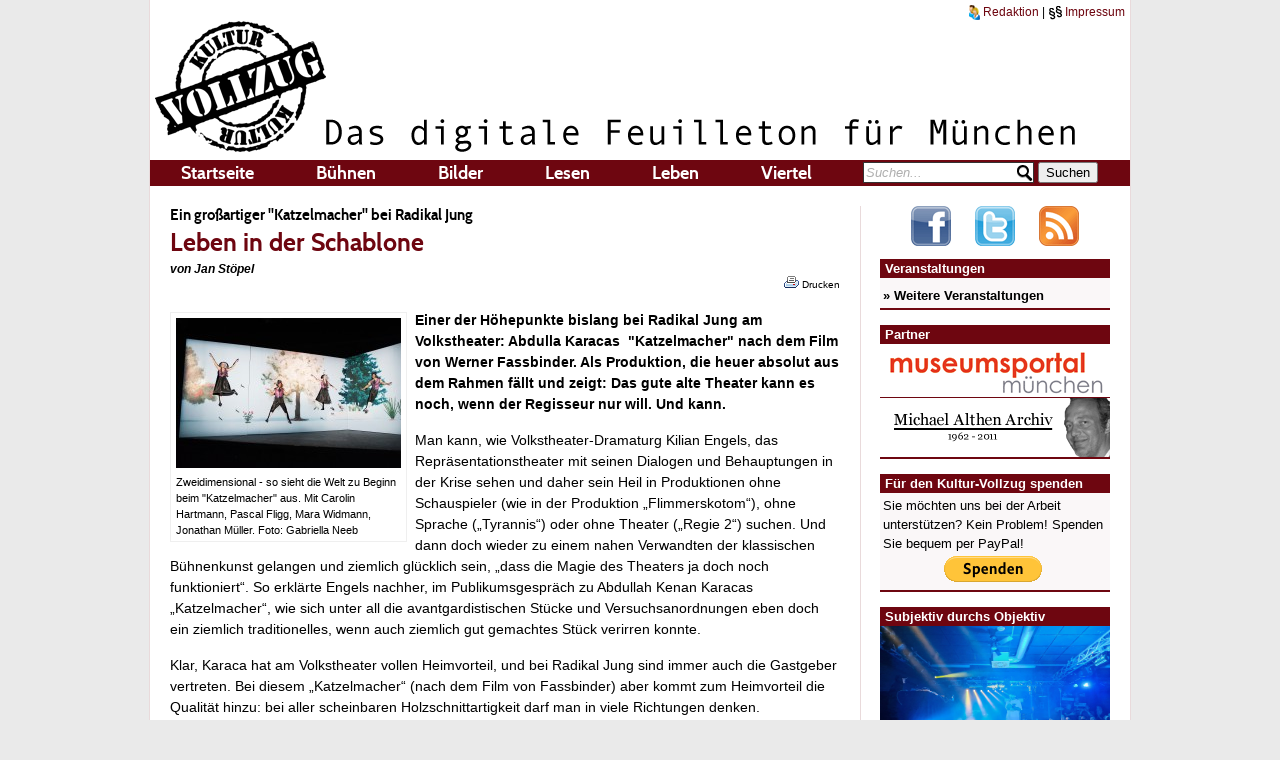

--- FILE ---
content_type: text/html; charset=UTF-8
request_url: https://kultur-vollzug.de/article-60041/2016/04/28/leben-in-der-schablone/
body_size: 9837
content:
<!DOCTYPE html>
<html dir="ltr" lang="de-DE"
xmlns:og="http://opengraphprotocol.org/schema/"
xmlns:fb="http://www.facebook.com/2008/fbml">
  <head>
    <title>Ein großartiger "Katzelmacher" bei Radikal Jung: Leben in der Schablone - Kulturvollzug</title>
<meta http-equiv="Content-Type" content="text/html; charset=utf-8"/>
<meta name="description" content="Einer der H&ouml;hepunkte bislang bei Radikal Jung am Volkstheater: Abdulla Karacas&nbsp; &quot;Katzelmacher&quot; nach dem Film von Werner Fassbinder. Als Produktion, die heuer absolut aus dem Rahmen f&auml;llt und zeigt: Das gute alte Theater kann es noch, wenn der Regisseur nur will. Und kann." />
<meta name="keywords" content="Theater" />
<meta name="google-site-verification" content="zJKYK5epGLLS_s7DadTHKnu92icEdZ0DaRs__4fDh1s" />
<link rel="stylesheet" href="/css/style.css" type="text/css" />
<link rel="stylesheet" href="/css/main.css" type="text/css" />
<link rel="stylesheet" href="/css/print.css" type="text/css" media="print" />

<link rel="shortcut icon" type="image/x-icon" href="/images/icons/favicon.ico" />
<link rel="shortcut icon" type="image/ico" href="/images/icons/favicon.gif" />

<link rel="apple-touch-icon" href="/gfx/apple-touch-icon-precomposed.png" />
<link rel="apple-touch-icon" sizes="72x72" href="/gfx/apple-touch-icon-ipad-precomposed.png" />
<link rel="apple-touch-icon" sizes="114x114" href="/gfx/apple-touch-icon-iphone4-precomposed.png" />

<link rel="stylesheet" type="text/css" href="/js/fancybox/jquery.fancybox-1.3.4.css" media="screen" />
<link rel="stylesheet" type="text/css" href="/js/youtubeembed/youTubeEmbed-jquery-1.0.css" />

<script type="text/javascript" src="//ajax.googleapis.com/ajax/libs/swfobject/2.2/swfobject.js"></script>
<script type="text/javascript" src="/js/functions.js"></script>
<script type="text/javascript" src="//ajax.googleapis.com/ajax/libs/jquery/1.4/jquery.min.js"></script>
<script>
	!window.jQuery && document.write('<script src="/js/jquery-1.4.3.min.js"><\/script>');
</script>
<script type="text/javascript" src="/js/fancybox/jquery.mousewheel-3.0.4.pack.js"></script>
<script type="text/javascript" src="/js/fancybox/jquery.fancybox-1.3.4.pack.js"></script>
<script src="/js/jquery.swfobject.1-1-1.min.js"></script>
<script src="/js/youtubeembed/youTubeEmbed-jquery-1.0.js"></script>

<script type="text/javascript">
	$(document).ready(function() {
		$("a.fancybox").fancybox({
			'titlePosition'		: 'inside',
			 onStart: function() { $('#audioplayercontent').height(0); },
	   		 onClosed: function() { $('#audioplayercontent').height(90); }
		});

	});


	function show_menu(id){
		var menu_length = 5;

		for(var i = 1; i <= menu_length; i++){
			t_id = "menu_"+i;
			e = getElement(t_id);
			e.style.visibility = "hidden";
		}

		if(id != undefined){
			e = getElement("menu_"+id);
			e.style.visibility = "visible";
		}
	}

	function getElement(id)
	{
		if (document.getElementById)
		{
			return document.getElementById(id);
		}
		else if (document.all)
		{
			return document.all(id);
		}
		else if (document.layers)
		{
			return document.layers(id);
		}
	}
    (function() {
        var s = document.createElement('script'), t = document.getElementsByTagName('script')[0];

        s.type = 'text/javascript';
        s.async = true;
        s.src = 'https://api.flattr.com/js/0.6/load.js?mode=auto';

        t.parentNode.insertBefore(s, t);
    })();
</script>
<!--[if lt IE 8 ]>
<style type="text/css">
#header #nav ul li ul {
  margin-top: 24px;
  margin-left: -100px;
}
</style>
<![endif]-->

<!--[if IE]>
<style type="text/css">
#article h1 {
	line-height: 36px;
}
.archiv .header_pic,
.veranstaltungen .header_pic{
	margin-top: 0px;
}
#header #head_meta {
	margin-bottom: 0px;
}
#header #logos {
  padding-top: -15px;
}
</style>
<![endif]-->

<!-- Begin jQuery Slider -->
<link rel="stylesheet" href="/css/coda-slider-2.0.css" type="text/css" media="screen" />

<script type="text/javascript" src="/js/jquery.easing.1.3.js"></script>
<script type="text/javascript" src="/js/jquery.coda-slider-2.0.js"></script>
<script type="text/javascript">
	$().ready(function() {
		$('#coda-slider-1').codaSlider({
			autoSlide: true,
			autoSlideInterval: 15000,
			autoSlideStopWhenClicked: true,
			firstPanelToLoad: Math.floor(Math.random()*20),
			dynamicArrows: false,
			dynamicTabs: false
		});
	});
</script>
<!-- Begin jQuery Slider -->

<meta property="og:image" content="http://kultur-vollzug.de/wp-content/uploads/2016/04/20160427_katzl_gnf_2.jpg"/>
<meta property="og:type" content="article"/>
<meta property="og:title" content="Ein gro&szlig;artiger &quot;Katzelmacher&quot; bei Radikal Jung: Leben in der Schablone"/>
<meta property="og:description" content="Einer der H&amp;ouml;hepunkte bislang bei Radikal Jung am Volkstheater: Abdulla Karacas&amp;nbsp; &amp;quot;Katzelmacher&amp;quot; nach dem Film von Werner Fassbinder. Als Produktion, die heuer absolut aus dem Rahmen f&amp;auml;llt und zeigt: Das gute alte Theater kann es noch, wenn der Regisseur nur will. Und kann."/>
<meta property="og:url" content="http://www.kultur-vollzug.dearticle-60041/2016/04/28/leben-in-der-schablone/"/>


<meta property="og:site_name" content="Kulturvollzug"/>

<meta property="fb:admins" content="100000395307575"/>
<meta property="fb:app_id" content="1845751582306512" />

  </head>
  <body>
  <div id="doc">
    <header><div id="header">
      <div id="head_meta"><a href="/redaktion/"><img src="/gfx/redaktion_headicon.png" alt="Redaktion" /> Redaktion</a> | <a href="/impressum/"><img src="/gfx/impressum_headicon.png" alt="impressum" /> Impressum</a></div>
      <h1>Kulturvollzug</h1>
      <div id="logos"><a href="/"><img src="/gfx/logo-header.png" alt="Kulturvollzug" /></a><img src="/gfx/bigclaim-header.png" alt="Das digitale Feuilleton für München" /></div>
      <nav><div id="nav">
		<nav>
	<ul>
		<li><a href="/" onmouseover="show_menu();">Startseite</a></li>
	  	<li onmouseover="show_menu(1);"><a href="/kategorie/buehnen/">Bühnen</a>
<ul id="menu_1">
	<li><a href="/kategorie/buehnen/musik/">Musik</a></li><li><a href="/kategorie/buehnen/theater/">Theater</a></li><li><a href="/kategorie/buehnen/allgemein/">Allgemein</a></li><li><a href="/kategorie/buehnen/tanz/">Tanz</a></li>
</ul><li onmouseover="show_menu(2);"><a href="/kategorie/bilder/">Bilder</a>
<ul id="menu_2">
	<li><a href="/kategorie/bilder/ausstellungen/">Ausstellungen</a></li><li><a href="/kategorie/bilder/film-und-fernsehen/">Film und Fernsehen</a></li><li><a href="/kategorie/bilder/architektur/">Architektur</a></li><li><a href="/kategorie/bilder/subjektiv-durchs-objektiv/">Subjektiv durchs Objektiv</a></li>
</ul><li onmouseover="show_menu(3);"><a href="/kategorie/lesen/">Lesen</a>
<ul id="menu_3">
	<li><a href="/kategorie/lesen/bucher/">Bücher</a></li><li><a href="/kategorie/lesen/interviews/">Interviews</a></li><li><a href="/kategorie/lesen/kommentare/">Kommentare</a></li><li><a href="/kategorie/lesen/portraits/">Portraits</a></li>
</ul><li onmouseover="show_menu(4);"><a href="/kategorie/leben/">Leben</a>
<ul id="menu_4">
	<li><a href="/kategorie/leben/blechnapf/">Blechnapf</a></li><li><a href="/kategorie/leben/freigang-tipps-und-auswartsspiele/">Freigang</a></li><li><a href="/kategorie/leben/munchner-allerlei/">Münchner Allerlei</a></li>
</ul><li onmouseover="show_menu(5);"><a href="/kategorie/viertel/">Viertel</a>
<ul id="menu_5">
	<li><a href="/kategorie/viertel/munchen-nord/">München Nord</a></li><li><a href="/kategorie/viertel/munchen-ost/">München Ost</a></li><li><a href="/kategorie/viertel/munchen-sued/">München Süd</a></li><li><a href="/kategorie/viertel/munchen-west/">München West</a></li>
</ul>
	  	<li id="search"><form method="post" action="/suche/">
	  		<input type="text" name="search" onFocus="Javascript:searchFocus(this.id);" onBlur="Javascript:searchBlur(this.id);" class="input_info" id="searchField" value="Suchen..." />
	  		<input type="submit" name="SearchSubmit" value="Suchen" />
	  	</form></li>
	</ul>
</nav>
      </div></nav>
    </div></header>
    <div onmouseover="show_menu();">
    <div id="content">
    	
		<article><div id="article">
<div id="article_head">
	<h2>Ein großartiger "Katzelmacher" bei Radikal Jung</h2>
	<h1>Leben in der Schablone</h1>
<span class="author">von Jan Stöpel</span><br /></div>
<div id="print_button"><a href="#" onclick="Javascript:window.print();" style="font-size:10px; color:#000; float:right; margin-top:-15px;"><img src="/images/icons/printer.gif"> Drucken</a><div style="height:4px; clear:both;">&nbsp;</div></div>
	<!--<div id="article_content">-->
	<p></p><div style="width:225px;"  class="img_box alignleft"><a href="/output/get_image.php?w=1000&h=800&savemode=temp&src=http%3A%2F%2Fkultur-vollzug.de%2Fwp-content%2Fuploads%2F2016%2F04%2F20160427_katzl_gnf_2.jpg" class="fancybox" title="Zweidimensional - so sieht die Welt zu Beginn beim &quot;Katzelmacher&quot; aus. Mit Carolin Hartmann, Pascal Fligg, Mara Widmann, Jonathan Müller. Foto: Gabriella Neeb"><img src="https://kultur-vollzug.de/wp-content/uploads/2016/04/20160427_katzl_gnf_2-225x150.jpg" width="225"></a><p class="img_text">Zweidimensional - so sieht die Welt zu Beginn beim &quot;Katzelmacher&quot; aus. Mit Carolin Hartmann, Pascal Fligg, Mara Widmann, Jonathan Müller. Foto: Gabriella Neeb</p></div><p><strong>Einer der Höhepunkte bislang bei Radikal Jung am Volkstheater: Abdulla Karacas  "Katzelmacher" nach dem Film von Werner Fassbinder. Als Produktion, die heuer absolut aus dem Rahmen fällt und zeigt: Das gute alte Theater kann es noch, wenn der Regisseur nur will. Und kann.<!--more--></strong></p><p>Man kann, wie Volkstheater-Dramaturg Kilian Engels, das Repräsentationstheater mit seinen Dialogen und Behauptungen in der Krise sehen und daher sein Heil in Produktionen ohne Schauspieler (wie in der Produktion „Flimmerskotom“), ohne Sprache („Tyrannis“) oder ohne Theater („Regie 2“) suchen. Und dann doch wieder zu einem nahen Verwandten der klassischen Bühnenkunst gelangen und ziemlich glücklich sein, „dass die Magie des Theaters ja doch noch funktioniert“. So erklärte Engels nachher, im Publikumsgespräch zu Abdullah Kenan Karacas „Katzelmacher“, wie sich unter all die avantgardistischen Stücke und Versuchsanordnungen eben doch ein ziemlich traditionelles, wenn auch ziemlich gut gemachtes Stück verirren konnte.</p><p>Klar, Karaca hat am Volkstheater vollen Heimvorteil, und bei Radikal Jung sind immer auch die Gastgeber vertreten. Bei diesem „Katzelmacher“ (nach dem Film von Fassbinder) aber kommt zum Heimvorteil die Qualität hinzu: bei aller scheinbaren Holzschnittartigkeit darf man in viele Richtungen denken.</p><p></p><div style="width:225px;"  class="img_box alignright"><a href="/output/get_image.php?w=1000&h=800&savemode=temp&src=http%3A%2F%2Fkultur-vollzug.de%2Fwp-content%2Fuploads%2F2016%2F04%2F20160427_katzl_gnf_14.jpg" class="fancybox" title="Ein Fremder in der Stadt: Timocin Ziegler als Jorgos. Foto: Gabriella Neeb"><img src="https://kultur-vollzug.de/wp-content/uploads/2016/04/20160427_katzl_gnf_14-225x150.jpg" width="225"></a><p class="img_text">Ein Fremder in der Stadt: Timocin Ziegler als Jorgos. Foto: Gabriella Neeb</p></div><p>Schon das Bühnenbild (Marlene Lockemann) ist eine Schau. Die sechs Einheimischen sind schablonenhaft in den Prospekt einer Landschaft eingepasst, viel zu schön, um auch nur entfernt wahr zu sein. Die Silhouetten, die in die Holzwand gesägt sind, bereiten den Schauspielern einige Unbequemlichkeit, helfen aber immerhin ihren Figuren, Haltung zu bewahren, ganz aufgesetzte Fröhlichkeit fröhlich, stramm und unflexibel. Aber schließlich hat man noch was zu tun in dieser Welt, und so verlassen die Einheimischen ihre Nischen nach und nach.</p><p>Drei Pärchen sind es, die ziemlich grob miteinander und mit den anderen umgehen, man tauscht Worte aus, spricht aber nicht wirklich. Die Holzschnittartigkeit und immer wieder durchdringende Gemeinheit in diesen Wortwechseln geht einem nach einiger Zeit beabsichtigt auf die Nerven. Die Sechs sind in Kostüme von Sita gekleidet, eine Art Tracht, die mit ihrem matten Latex-Schimmern allerdings auch gleich an Abartigkeiten unter der traditionellen Oberfläche denken lässt. Es ist eine Phantasietracht, die senfgelben Blusen der Männer, die dunkelbraunen Krawatten und ihre Mützen lassen allerdings auch an SA denken.</p><p>In diese Gesellschaft, die eine Sehnsucht nach Nähe und Liebe wohl vage verspürt, aber wegquasselt oder unter Gedanken des Vorwärtskommens begräbt, schlendert ein Außenseiter. Der Fremde, der „Katzelmacher“, ein Gast- oder vielmehr "Fremdarbeiter", ein Grieche, dem auf Italiener gemünzten Schimpfnamen zum Trotz. Er steht schon von der Kleidung her für „das Fremde“. Wie sich beim Publikumsgespräch herausstellt, hat Regisseur Karaca in Timocin Ziegler sein Alter Ego auf die Bühne geschickt. Der Katzelmacher ist Fluchtpunkt der Begierde, Katalysator für den Hass und das Gefühl des Zukurzgekommenseins, das in allen  Figuren gärt.</p><p>Was die Figuren wünschen, wie es in ihnen  selbst aussieht, zeigt sich im „Terrarium“ unter der Spielfläche: Ein verglaster, niedriger Raum, der die Figuren in die tiefste Gangart zwingt, verkrümmt, wie sie ohnehin schon sind. Das gilt auch für Elisabeth, die einen unvoreingenommenen Eindruck macht, aber auch nur an sich und ihren Vorteil denkt. Dass falsches Verhalten gar nicht so sehr aus einer gänzlich falschen Einstellung entspringen muss, sondern im Gegenteil mit aus einer gewissen Unentschiedenheit - das macht Mara Widmann ziemlich überzeugend klar.</p><p>Es geht gar nicht darum, was oder wer der Fremde genau ist. Wir blicken in die Abgründe der Mehrheit und können uns denken, was sie dem Anderen vorwerfen werden: das, was sie an sich selber hassen. Er zieht auf sich, was an negativer Energie in den Figuren steckt, bis zum finalen Gewaltausbruch. Das Ende lässt Karaca nicht offen. Bei ihm steht Jorgos wieder auf, lächelt, wischt sich den Mund ab und macht weiter. „Weil es doch so ist, dass man weitermacht, auch nach Rückschlägen“, sagte Karaca beim Publikumsgespräch.</p><p>So wirkt ein 45 Jahre alter Film angesichts von Pegida und AfD erstaunlich aktuell, sogar mit seinem aus der Zeit gefallenen Titel. "Katzelmacher" - das zeugt davon, wie verachtet einst die Italiener waren. Und heute? Bestellt der Münchner, der etwas auf sich hält, seine Pizza auf Italienisch. Und freut sich über die Ehrenbezeichnung der "nördlichsten Stadt Italiens".</p><p>&nbsp;</p>
	<!--</div>-->
</div></article>
<div id="social_media"><iframe src="https://www.facebook.com/plugins/like.php?href=https://kultur-vollzug.de/article-60041/2016/04/28/leben-in-der-schablone/&amp;send=true&amp;layout=box_count&amp;width=87&amp;show_faces=false&amp;action=recommend&amp;colorscheme=light&amp;font=verdana&amp;height=60" scrolling="no" frameborder="0" style="border:none; overflow:hidden; width:87px; height:60px;" allowTransparency="true"></iframe>
 <a href="https://twitter.com/share" class="twitter-share-button" data-url="https://kultur-vollzug.de/article-60041/2016/04/28/leben-in-der-schablone/" data-count="vertical" data-via="kulturvollzug" data-lang="de">Tweet</a><script type="text/javascript" src="https://platform.twitter.com/widgets.js"></script>
 <g:plusone size="tall"></g:plusone> <a class="FlattrButton" style="display:none;"
    title="Leben in der Schablone"
    data-flattr-uid="Kulturvollzug"
    data-flattr-category="text"
    href="https://kultur-vollzug.de/article-60041/2016/04/28/leben-in-der-schablone/">
Zweidimensional - so sieht die Welt zu Beginn beim &quot;Katzelmacher&quot; aus. Mit Carolin Hartmann, Pascal Fligg, Mara Widmann, Jonathan Müller. Foto: Gabriella NeebEiner der Höhepunkte bislang bei Radikal Jung am Volkstheater: Abdulla Karacas  "Katzelmacher" nach dem Film von Werner Fassbinder. Als Produktion, die heuer absolut aus dem Rahmen fällt und zeigt: Das gute alte Theater kann es noch, wenn der Regisseur nur will. Und kann.
</a></div>
<div style="padding-top: 43px;"><b>Veröffentlicht am:</b> 28.04.2016</div>
<div class="clear"></div><br />

<div id="author_information">
	<div class="header">Über den Autor</div>
		<div class="content">
			
			<h3>Jan Stöpel</h3>
			<h4></h4>
			<p></p>
			<div class="clear"></div>
			Weitere Artikel von Jan Stöpel:
<div id="more_from_author">
	<ul class="articles">
		<li><a href="/article-66518/2020/08/08/revue-zum-ende-der-geschichte/">Revue zum Ende der Geschichte </a></li><li><a href="/article-64848/2019/05/09/uber-die-grenze/">Über die Grenze</a></li><li><a href="/article-64682/2019/05/03/radikal-jung-das-erste-drittel/">Radikal Jung - das erste Drittel</a></li>
	</ul>
</div>
		</div>
</div>

<div id="category_articles">
	<div class="header">Andere Artikel aus der Kategorie</div>
	<ul class="articles">
		<li><a href="/article-69564/2025/05/29/mit-hammer-und-nagel-den-garaus-gemacht/">Mit Hammer und Nagel den Garaus gemacht</a>
<span class="smallfont"><br />von Isabel Winklbauer am 29.05.2025</span></li><li><a href="/article-69496/2025/05/14/zeitreisende-im-halbdunkel/">Zeitreisende im Halbdunkel</a>
<span class="smallfont"><br />von Michael Wüst am 14.05.2025</span></li><li><a href="/article-69150/2025/03/31/feiern-in-zeiten-des-sparens/">Feiern in Zeiten des Sparens</a>
<span class="smallfont"><br />von Michael Weiser am 31.03.2025</span></li><li><a href="/article-69159/2025/03/18/die-ambivalenz-des-heiligen/">Ambivalenz des Heiligen</a>
<span class="smallfont"><br />von Michael Wüst am 18.03.2025</span></li><li><a href="/article-68613/2024/06/04/ein-fall-der-in-die-vergessenheit-kreiselt/">Ein Fall, der in die Vergessenheit kreiselt</a>
<span class="smallfont"><br />von Michael Weiser am 04.06.2024</span></li>
	</ul>
</div>



    </div>
    <aside><div id="aside">
      
<div style="text-align: center;">
	<a href="https://www.facebook.com/kulturvollzug" target="_blank"><img src="/images/facebook_small.png"  style="margin: 0 10px 10px 10px;" alt="Bleiben Sie bei facebook auf dem Laufenden! Jetzt den Kultur-Vollzug liken!" title="Bleiben Sie bei facebook auf dem Laufenden! Jetzt den Kultur-Vollzug liken!" /></a>  <a href="https://twitter.com/#!/kulturvollzug" target="_blank"><img src="/images/twitter_small.png"  style="margin: 0 10px 10px 10px;" alt="Bleiben Sie über Twitter auf dem Laufenden! Jetzt @kulturvollzug folgen!" title="Bleiben Sie über Twitter auf dem Laufenden! Jetzt @kulturvollzug folgen!" /></a> <a href="https://kultur-vollzug.de/feed/" target="_blank"><img src="/images/rss_small.png" style="margin: 0px 10px 10px 10px;" alt="Alle Artikel immer aktuell in Ihrem RSS-Reader! Jetzt abonnieren!" title="Alle Artikel immer aktuell in Ihrem RSS-Reader! Jetzt abonnieren!"/></a> 
</div>
<!--
<div id="klangfest11"><h3>Klangfest 2026</h3><div class="content"><a href="/klangfest/voting/"><img src="/gfx/sidebar/button_klangfest.jpg" alt="Klangfest 2026 - Jetzt abstimmen!" class="sdo" /></a></div></div>



<div id="image_box">
	<h3>Medienpartner</h3>
	<div class="content"><a href="http://www.dance-muenchen.de/" title="DANCE 2015" target="_blank"><img src="/gfx/sidebar/sidebar_dance2015.png" width="230" class="sdo"></a>
	</div>
</div>

-->




<!--
<div id="most_read">
	<h3>Meistgelesene Artikel</h3>
	<div class="content"><div style="margin-bottom:5px;">
<a href="/article-42204/2013/03/05/ja-ja-am-land/">Ja, ja, am Land...</a>
</div>
<div style="margin-bottom:5px;">
<a href="/article-34779/2012/08/23/theater-im-knast/">Theater im Knast</a>
</div>
<div style="margin-bottom:5px;">
<a href="/article-41812/2013/02/21/architektur-und-natur/">Architektur und Natur</a>
</div>
</div>
</div>
-->


<div id="events">
	<h3>Veranstaltungen</h3>
	<div class="content"><ul>
	
	</ul>
	<a href="/veranstaltungen/"><b>&raquo; Weitere Veranstaltungen</b></a></div>
</div>

<div id="partner">
	<h3>Partner</h3>
	<div class="content"><a href="http://www.museen-in-muenchen.de/" target="_blank"><img src="/gfx/partner/logo_mp.png" alt="museumsportal münchen" class="sdo" /></><a href="http://www.michaelalthen.de/" target="_blank"><img src="/gfx/partner/althen.png" alt="Michael Althen Archiv" class="sdo" style="border-top: 1px solid #6E0610"/></a></div>
</div>

<div id="paypal_donation">
	<h3>Für den Kultur-Vollzug spenden</h3>
	<div class="content">Sie möchten uns bei der Arbeit unterstützen? Kein Problem! Spenden Sie bequem per PayPal!
		<form action="https://www.paypal.com/cgi-bin/webscr" method="post" style="text-align: center; margin-bottom: 0px; margin-top: 3px;">
			<input type="hidden" name="cmd" value="_s-xclick">
			<input type="hidden" name="hosted_button_id" value="VPJMPE4BRSS7E">
			<input type="image" src="https://www.paypalobjects.com/WEBSCR-640-20110429-1/de_DE/DE/i/btn/btn_donate_LG.gif" border="0" name="submit" alt="Jetzt einfach, schnell und sicher online bezahlen mit PayPal.">
			<img alt="" border="0" src="https://www.paypalobjects.com/WEBSCR-640-20110429-1/de_DE/i/scr/pixel.gif" width="1" height="1">
		</form>
	</div>
</div>

<div id="image_box">
	<h3>Subjektiv durchs Objektiv</h3>
	<div class="content"><a href="/article-70061/2025/11/14/rap-der-ein-breites-grinsen-ins-gesicht-zaubert/" title="Gesehen in der Hansa39 am 13. November 2025. Bereits 2015 hat der Kulturvollzug über Chefket berichtet, wodurch sich dieser Abend fast wie ein Wiedersehen angefühlt hat. Besonders schön zu sehen war, dass er die Hansa39 auch dieses Jahr mühelos in seinen Bann zog. Die DR. DiRiCAN-Show war insgesamt voller Gefühl, Energie und kultureller Vielfalt. Und wie schon damals zeigte sich auch diesmal, wie treffsicher und ernsthaft er gesellschaftliche Themen in seine Musik einfließen lässt. Mit einem gelungenen Mix aus alten Songs und neuen Tracks begeisterte er das Publikum und bewies einmal mehr, wie kraftvoll und überzeugend seine Live-Auftritte sind. Text/Foto: Olga Levina"><img src="https://kultur-vollzug.de/wp-content/uploads/2025/11/20251114_20251113_220453-600x337.jpg" width="230" class="sdo"></a>
	</div>
</div>


<div id="image_box">
	<h3>Kurzgeschichten</h3>
	<div class="content"><a href="/kategorie/kurzgeschichten/textraum/" title="zum Textraum"><img src="/gfx/textraum.jpg" width="230" class="sdo"></a>
	</div>
</div>

<!--
-->

<!--
<div id="video_box" style="margin-bottom:15px;">
	<h3>München in C.-Dur - Folge V</h3>
	<div class="content" style="margin:0px; padding:0px;">
	<div id="custom_youtube_player"></div>
	<script type="text/javascript">
	$('#custom_youtube_player').youTubeEmbed({
			video			: 'https://www.youtube.com/watch?v=UIJvcheERXM',
			width			: 230,
			progressBar		: true
		});
	</script>

	<iframe src="https://www.youtube.com/embed/UIJvcheERXM" allowfullscreen="" frameborder="0" height="160" width="230"></iframe>
	<span style="font-size:11px; font-weight:bold;"><a href="/sucher_kolumne/">&raquo; Zur Videokolumne mit C. Bernd Sucher</a></span>
	<span style="font-size:11px; font-weight:bold;"><table><tr><td><a href="http://www.br.de/fernsehen/bayerisches-fernsehen/sendungen/suchers-leidenschaften/index150.html" target="_blank"><img style="margin-top:2px;" src="/images/BR_KLASSIK_schwarz.jpg"></a></td><td><a href="http://www.br.de/fernsehen/bayerisches-fernsehen/sendungen/suchers-leidenschaften/index150.html" target="_blank">&raquo; Zu Suchers Leidenschaften</a></span></td></tr></table>



	</div>
</div>


-->

<!--<div id="facebook_info">
	<h3>Facebook</h3>
	<div class="content"><iframe src="https://www.facebook.com/plugins/likebox.php?href=http%3A%2F%2Fwww.facebook.com%2Fkulturvollzug&amp;width=230&amp;colorscheme=light&amp;connections=0&amp;stream=false&amp;header=false&amp;height=60" scrolling="no" frameborder="0" style="border:0px; overflow:hidden; width:230px; height:75px; margin: -3px;" allowTransparency="true"></iframe></div>
</div>-->

<div id="newsletterForm">
	<h3>Newsletteranmeldung</h3>
	<div class="content">
	Wir informieren Sie über neue Texte:
	<form method="post" action="">
		<input type="text" name="adresse" onFocus="Javascript:searchFocus(this.id);" onBlur="Javascript:searchBlur(this.id);" class="input_info" id="newsletterField" value="Ihre eMail-Adresse" /><br />
		<input type="checkbox" name="dsgvo_confirm" value="1" /> Ich willige ein, dass mich der Kultur-Vollzug über neue Artikel kostenlos per E-Mail informiert (maximal eine Mail pro Tag).
		<p>Sie können diese Einwilligung jederzeit widerufen, indem Sie auf den Abbestellen Link, den Sie unterhalb jeder E-Mail finden, klicken. Alternativ können Sie uns redaktion@kultur-vollzug.de kontaktieren, wir werden Sie dann aus dem Verteiler nehmen. Weitere Informationen finden Sie in unserer <a href="/impressum/">Datenschutzerklärung</a>.</p>
		<input type="submit" name="NewsletterSubmit" value="Eintragen" />
	</form></div>
</div>

<!--<div id="rss_info">
	<h3>RSS-Feed</h3>
	<div class="content"><img src="/images/rss.png" style="float:left; margin-right: 5px; margin-top: 3px;" alt="RSS" /><a href="https://kultur-vollzug.de/feed/" target="_blank">Alle Artikel immer aktuell in Ihrem RSS-Reader!</a></div>
</div>

<div id="twitter_info">
	<h3>Twitter</h3>
	<div class="content"><img src="/images/twitter.png"  style="float:left; margin-right: 5px; margin-top: 3px;" alt="twitter" /><a href="https://twitter.com/#!/kulturvollzug" target="_blank">Bleiben Sie über Twitter auf dem Laufenden!</a></div>
</div>-->



<!--
<div id="kolumne_box" style="margin-bottom:13px;">
	<h3>Aktuelle Kolumne</h3>
	<div>
		<a href="/forschungsreise/"><img src="/gfx/special/forschungsreise.jpg"></a>
	</div>
</div>

<div id="audio_box">
	<h3>Neueste Audioartikel</h3>
	<div class="content">
	<div id="audioplayercontent">Bitte installieren Sie das kostenlose Adobe Flash Plugin, um diesen Inhalt zu sehen</div>
	<script type="text/javascript">
		swfobject.embedSWF("/flash/mp3player.swf", "audioplayercontent", "225", "90", "10");
	</script>
	<div style="margin-top:-3px; font-size:11px; text-align:center;">alle Artikel gesprochen von Christian Weiß</div>
	<a href="http://itunes.apple.com/de/podcast/kulturvollzug-podcast/id442109173" target="_blank" style="margin-left:2px;"><b>&raquo; iTunes-Podcast abonnieren</b></a>
	</div>
</div>
-->




<!--
<div id="shop_box" style="padding:2px;">
	<h3>Shop</h3>
	<div class="content" style="width:224px">
		<a href="/kaeuflich/juergen-scriba-yesterdays-future/" >
		<img src="/output/get_image.php?h=53&savemode=temp&src=../gfx/special/scriba_cover.jpg" style="float:left; margin-right:3px; margin-top:3px;">
		<span style="font-weight:bold;">&raquo; Jürgen Scribas Bildband über die Depots des Deutschen Museums</span></a>
	</div>
</div>
-->

<!---->

    </div></aside>
    <footer><div id="footer">
		<nav><div id="nav">
  <ul>
    <li><img src="/gfx/logo-footer.png" alt="Kulturvollzug" /></li>
    <li><a href="/">Startseite</a>
	    <ul>
	      <li><a href="/veranstaltungen/">Veranstaltungen</a></li>
	      <li><a href="/statut/">Statut</a></li>
	      <li><a href="/redaktion/">Redaktion</a></li>
	      <li><a href="/partner/">Partner</a></li>
	      <li><a href="http://twitter.com/#!/kulturvollzug" target="_blank">Wir bei twitter</a></li>
	      <li><a href="http://www.facebook.com/kulturvollzug" target="_blank">Wir auf facebook</a></li>
	    </ul>
    </li>
    <li><a href="/kategorie/buehnen/">Bühnen</a>
    <ul>
      <li><a href="/kategorie/buehnen/musik/">Musik</a></li><li><a href="/kategorie/buehnen/theater/">Theater</a></li><li><a href="/kategorie/buehnen/allgemein/">Allgemein</a></li><li><a href="/kategorie/buehnen/tanz/">Tanz</a></li>
    </ul>
</li><li><a href="/kategorie/bilder/">Bilder</a>
    <ul>
      <li><a href="/kategorie/bilder/ausstellungen/">Ausstellungen</a></li><li><a href="/kategorie/bilder/film-und-fernsehen/">Film und Fernsehen</a></li><li><a href="/kategorie/bilder/architektur/">Architektur</a></li><li><a href="/kategorie/bilder/subjektiv-durchs-objektiv/">Subjektiv durchs Objektiv</a></li>
    </ul>
</li><li><a href="/kategorie/lesen/">Lesen</a>
    <ul>
      <li><a href="/kategorie/lesen/bucher/">Bücher</a></li><li><a href="/kategorie/lesen/interviews/">Interviews</a></li><li><a href="/kategorie/lesen/kommentare/">Kommentare</a></li><li><a href="/kategorie/lesen/portraits/">Portraits</a></li>
    </ul>
</li><li><a href="/kategorie/leben/">Leben</a>
    <ul>
      <li><a href="/kategorie/leben/blechnapf/">Blechnapf</a></li><li><a href="/kategorie/leben/freigang-tipps-und-auswartsspiele/">Freigang</a></li><li><a href="/kategorie/leben/munchner-allerlei/">Münchner Allerlei</a></li>
    </ul>
</li><li><a href="/kategorie/viertel/">Viertel</a>
    <ul>
      <li><a href="/kategorie/viertel/munchen-nord/">München Nord</a></li><li><a href="/kategorie/viertel/munchen-ost/">München Ost</a></li><li><a href="/kategorie/viertel/munchen-sued/">München Süd</a></li><li><a href="/kategorie/viertel/munchen-west/">München West</a></li>
    </ul>
</li>
  </ul>
</div></nav>
<div id="copyright">&copy; 2010 - 2015 Kulturvollzug. Alle Rechte vorbehalten <span id="copyright-links">&nbsp; | &nbsp; <a href="/impressum/" >Impressum - Datenschutz/Nutzungsbedingungen</a> | IPv6-ready</span></div></div>

	</div></footer></div>
  </div>
  <script type="text/javascript">

    var _gaq = _gaq || [];
    _gaq.push(['_setAccount', 'UA-17308330-1']);
    _gaq.push(['_gat._anonymizeIp']);
    _gaq.push(['_trackPageview']);

    (function() {
      var ga = document.createElement('script'); ga.type = 'text/javascript'; ga.async = true;
      ga.src = ('https:' == document.location.protocol ? 'https://ssl' : 'http://www') + '.google-analytics.com/ga.js';
      var s = document.getElementsByTagName('script')[0]; s.parentNode.insertBefore(ga, s);
    })();

  </script>
  </body>
</html>

--- FILE ---
content_type: text/css
request_url: https://kultur-vollzug.de/css/coda-slider-2.0.css
body_size: 841
content:
/*
	jQuery Coda-Slider v2.0 - http://www.ndoherty.biz/coda-slider
	Copyright (c) 2009 Niall Doherty
	This plugin available for use in all personal or commercial projects under both MIT and GPL licenses.
*/
/* Most common stuff you'll need to change */

	.coda-slider-wrapper { padding: 20px 0 }
	.coda-slider { border:1px #6E0610 solid; background-color:#EFEFEF; }
	
	/* Use this to keep the slider content contained in a box even when JavaScript is disabled */
	.coda-slider-no-js .coda-slider { height: 350px; overflow: auto !important; padding-right: 20px }
	
	/* Change the width of the entire slider (without dynamic arrows) */
	.coda-slider, .coda-slider .panel { width: 660px } 
	
	/* Change margin and width of the slider (with dynamic arrows) */
	.coda-slider-wrapper.arrows .coda-slider, .coda-slider-wrapper.arrows .coda-slider .panel { width: 660px }
	.coda-slider-wrapper.arrows .coda-slider { margin: 0 10px }
	
	/* Arrow styling */
	.coda-nav-left a, .coda-nav-right a { background: #6E0610; color: #fff; padding: 3px 5px; }
	
	/* Tab nav */
	.coda-nav ul li a.current { background: #6E0610; color: #fff; }
	
	/* Panel padding */
	.coda-slider .panel-wrapper { padding: 20px }
	
	.coda-slider .panel-wrapper h2 { margin-top: 0px; color: #6E0610; }
	
	/* Preloader */
	.coda-slider p.loading { padding: 20px; text-align: center }

/* Don't change anything below here unless you know what you're doing */

	/* Tabbed nav */
	.coda-nav ul { clear: both; display: block; margin: auto; overflow: hidden; margin-bottom: 10px; padding-left: 0px}
	.coda-nav ul li { display: inline }
	.coda-nav ul li a { background: #EFEFEF; color: #000; display: block; float: left; margin-right: 1px; padding: 3px 6px; text-decoration: none }
	
	/* Miscellaneous */
	.coda-slider-wrapper { clear: both; overflow: auto }
	.coda-slider { float: left; overflow: hidden; position: relative }
	.coda-slider .panel { display: block; float: left }
	.coda-slider .panel-container { position: relative }
	.coda-nav-left, .coda-nav-right { float: left }
	.coda-nav-left a, .coda-nav-right a { display: block; text-align: center; text-decoration: none }
	

--- FILE ---
content_type: application/javascript
request_url: https://kultur-vollzug.de/js/jquery.coda-slider-2.0.js
body_size: 2574
content:
/*
	jQuery Coda-Slider v2.0 - http://www.ndoherty.biz/coda-slider
	Copyright (c) 2009 Niall Doherty
	This plugin available for use in all personal or commercial projects under both MIT and GPL licenses.
*/

$(function(){
	// Remove the coda-slider-no-js class from the body
	$("body").removeClass("coda-slider-no-js");
	// Preloader
	$(".coda-slider").children('.panel').hide().end().prepend('<p class="loading">Loading...<br /><img src="images/ajax-loader.gif" alt="loading..." /></p>');
});

var sliderCount = 1;

$.fn.codaSlider = function(settings) {

	settings = $.extend({
		autoHeight: true,
		autoHeightEaseDuration: 1000,
		autoHeightEaseFunction: "easeInOutExpo",
		autoSlide: false,
		autoSlideInterval: 7000,
		autoSlideStopWhenClicked: true,
		crossLinking: true,
		dynamicArrows: true,
		dynamicArrowLeftText: "&#171; left",
		dynamicArrowRightText: "right &#187;",
		dynamicTabs: true,
		dynamicTabsAlign: "center",
		dynamicTabsPosition: "top",
		externalTriggerSelector: "a.xtrig",
		firstPanelToLoad: 1,
		panelTitleSelector: "h2.title",
		slideEaseDuration: 1000,
		slideEaseFunction: "easeInOutExpo"
	}, settings);
	
	return this.each(function(){
		
		// Uncomment the line below to test your preloader
		// alert("Testing preloader");
		
		var slider = $(this);
		
		// If we need arrows
		if (settings.dynamicArrows) {
			slider.parent().addClass("arrows");
			slider.before('<div class="coda-nav-left" id="coda-nav-left-' + sliderCount + '"><a href="#">' + settings.dynamicArrowLeftText + '</a></div>');
			slider.after('<div class="coda-nav-right" id="coda-nav-right-' + sliderCount + '"><a href="#">' + settings.dynamicArrowRightText + '</a></div>');
		};
		
		var panelWidth = slider.find(".panel").width();
		var panelCount = slider.find(".panel").size();
		var panelContainerWidth = panelWidth*panelCount;
		var navClicks = 0; // Used if autoSlideStopWhenClicked = true
		
		// Surround the collection of panel divs with a container div (wide enough for all panels to be lined up end-to-end)
		$('.panel', slider).wrapAll('<div class="panel-container"></div>');
		// Specify the width of the container div (wide enough for all panels to be lined up end-to-end)
		$(".panel-container", slider).css({ width: panelContainerWidth });
		
		// Specify the current panel.
		// If the loaded URL has a hash (cross-linking), we're going to use that hash to give the slider a specific starting position...
		if (settings.crossLinking && location.hash && parseInt(location.hash.slice(1)) <= panelCount) {
			var currentPanel = parseInt(location.hash.slice(1));
			var offset = - (panelWidth*(currentPanel - 1));
			$('.panel-container', slider).css({ marginLeft: offset });
		// If that's not the case, check to see if we're supposed to load a panel other than Panel 1 initially...
		} else if (settings.firstPanelToLoad != 1 && settings.firstPanelToLoad <= panelCount) { 
			var currentPanel = settings.firstPanelToLoad;
			var offset = - (panelWidth*(currentPanel - 1));
			$('.panel-container', slider).css({ marginLeft: offset });
		// Otherwise, we'll just set the current panel to 1...
		} else { 
			var currentPanel = 1;
		};
			
		// Left arrow click
		$("#coda-nav-left-" + sliderCount + " a").click(function(){
			navClicks++;
			if (currentPanel == 1) {
				offset = - (panelWidth*(panelCount - 1));
				alterPanelHeight(panelCount - 1);
				currentPanel = panelCount;
				slider.siblings('.coda-nav').find('a.current').removeClass('current').parents('ul').find('li:last a').addClass('current');
			} else {
				currentPanel -= 1;
				alterPanelHeight(currentPanel - 1);
				offset = - (panelWidth*(currentPanel - 1));
				slider.siblings('.coda-nav').find('a.current').removeClass('current').parent().prev().find('a').addClass('current');
			};
			$('.panel-container', slider).animate({ marginLeft: offset }, settings.slideEaseDuration, settings.slideEaseFunction);
			if (settings.crossLinking) { location.hash = currentPanel }; // Change the URL hash (cross-linking)
			return false;
		});
			
		// Right arrow click
		$('#coda-nav-right-' + sliderCount + ' a').click(function(){
			navClicks++;
			if (currentPanel == panelCount) {
				offset = 0;
				currentPanel = 1;
				alterPanelHeight(0);
				slider.siblings('.coda-nav').find('a.current').removeClass('current').parents('ul').find('a:eq(0)').addClass('current');
			} else {
				offset = - (panelWidth*currentPanel);
				alterPanelHeight(currentPanel);
				currentPanel += 1;
				slider.siblings('.coda-nav').find('a.current').removeClass('current').parent().next().find('a').addClass('current');
			};
			$('.panel-container', slider).animate({ marginLeft: offset }, settings.slideEaseDuration, settings.slideEaseFunction);
			if (settings.crossLinking) { location.hash = currentPanel }; // Change the URL hash (cross-linking)
			return false;
		});
		
		// If we need a dynamic menu
		if (settings.dynamicTabs) {
			var dynamicTabs = '<div class="coda-nav" id="coda-nav-' + sliderCount + '"><ul></ul></div>';
			switch (settings.dynamicTabsPosition) {
				case "bottom":
					slider.parent().append(dynamicTabs);
					break;
				default:
					slider.parent().prepend(dynamicTabs);
					break;
			};
			ul = $('#coda-nav-' + sliderCount + ' ul');
			// Create the nav items
			$('.panel', slider).each(function(n) {
				ul.append('<li class="tab' + (n+1) + '"><a href="#' + (n+1) + '">' + $(this).find(settings.panelTitleSelector).text() + '</a></li>');												
			});
			navContainerWidth = slider.width() + slider.siblings('.coda-nav-left').width() + slider.siblings('.coda-nav-right').width();
			ul.parent().css({ width: navContainerWidth });
			switch (settings.dynamicTabsAlign) {
				case "center":
					ul.css({ width: ($("li", ul).width() + 2) * panelCount });
					break;
				case "right":
					ul.css({ float: 'right' });
					break;
			};
		};
			
		// If we need a tabbed nav
		$('#coda-nav-' + sliderCount + ' a').each(function(z) {
			// What happens when a nav link is clicked
			$(this).bind("click", function() {
				navClicks++;
				$(this).addClass('current').parents('ul').find('a').not($(this)).removeClass('current');
				offset = - (panelWidth*z);
				alterPanelHeight(z);
				currentPanel = z + 1;
				$('.panel-container', slider).animate({ marginLeft: offset }, settings.slideEaseDuration, settings.slideEaseFunction);
				if (!settings.crossLinking) { return false }; // Don't change the URL hash unless cross-linking is specified
			});
		});
		
		// External triggers (anywhere on the page)
		$(settings.externalTriggerSelector).each(function() {
			// Make sure this only affects the targeted slider
			if (sliderCount == parseInt($(this).attr("rel").slice(12))) {
				$(this).bind("click", function() {
					navClicks++;
					targetPanel = parseInt($(this).attr("href").slice(1));
					offset = - (panelWidth*(targetPanel - 1));
					alterPanelHeight(targetPanel - 1);
					currentPanel = targetPanel;
					// Switch the current tab:
					slider.siblings('.coda-nav').find('a').removeClass('current').parents('ul').find('li:eq(' + (targetPanel - 1) + ') a').addClass('current');
					// Slide
					$('.panel-container', slider).animate({ marginLeft: offset }, settings.slideEaseDuration, settings.slideEaseFunction);
					if (!settings.crossLinking) { return false }; // Don't change the URL hash unless cross-linking is specified
				});
			};
		});
			
		// Specify which tab is initially set to "current". Depends on if the loaded URL had a hash or not (cross-linking).
		if (settings.crossLinking && location.hash && parseInt(location.hash.slice(1)) <= panelCount) {
			$("#coda-nav-" + sliderCount + " a:eq(" + (location.hash.slice(1) - 1) + ")").addClass("current");
		// If there's no cross-linking, check to see if we're supposed to load a panel other than Panel 1 initially...
		} else if (settings.firstPanelToLoad != 1 && settings.firstPanelToLoad <= panelCount) {
			$("#coda-nav-" + sliderCount + " a:eq(" + (settings.firstPanelToLoad - 1) + ")").addClass("current");
		// Otherwise we must be loading Panel 1, so make the first tab the current one.
		} else {
			$("#coda-nav-" + sliderCount + " a:eq(0)").addClass("current");
		};
		
		// Set the height of the first panel
		if (settings.autoHeight) {
			panelHeight = $('.panel:eq(' + (currentPanel - 1) + ')', slider).height();
			slider.css({ height: panelHeight });
		};
		
		// Trigger autoSlide
		if (settings.autoSlide) {
			slider.ready(function() {
				setTimeout(autoSlide,settings.autoSlideInterval);
			});
		};
		
		function alterPanelHeight(x) {
			if (settings.autoHeight) {
				panelHeight = $('.panel:eq(' + x + ')', slider).height()
				slider.animate({ height: panelHeight }, settings.autoHeightEaseDuration, settings.autoHeightEaseFunction);
			};
		};
		
		function autoSlide() {
			if (navClicks == 0 || !settings.autoSlideStopWhenClicked) {
				if (currentPanel == panelCount) {
					var offset = 0;
					currentPanel = 1;
				} else {
					var offset = - (panelWidth*currentPanel);
					currentPanel += 1;
				};
				alterPanelHeight(currentPanel - 1);
				// Switch the current tab:
				slider.siblings('.coda-nav').find('a').removeClass('current').parents('ul').find('li:eq(' + (currentPanel - 1) + ') a').addClass('current');
				// Slide:
				$('.panel-container', slider).animate({ marginLeft: offset }, settings.slideEaseDuration, settings.slideEaseFunction);
				setTimeout(autoSlide,settings.autoSlideInterval);
			};
		};
		
		// Kill the preloader
		$('.panel', slider).show().end().find("p.loading").remove();
		slider.removeClass("preload");
		
		sliderCount++;
		
	});
};